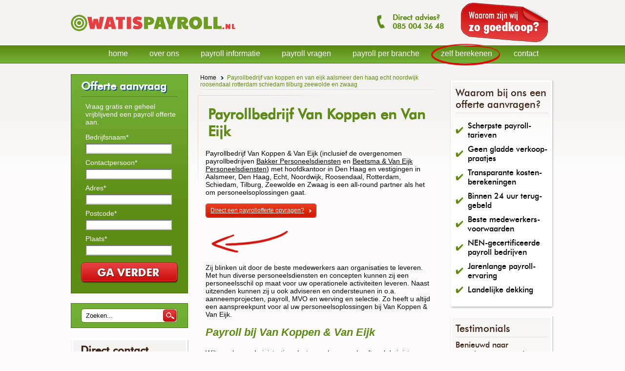

--- FILE ---
content_type: text/html
request_url: https://www.watispayroll.nl/payrollbedrijf-van-koppen-en-van-eijk-aalsmeer-den-haag-echt-noordwijk-roosendaal-rotterdam-schiedam-tilburg-zeewolde-en-zwaag
body_size: 4318
content:
<!DOCTYPE html PUBLIC "-//W3C//DTD XHTML 1.0 Transitional//EN" "http://www.w3.org/TR/xhtml1/DTD/xhtml1-transitional.dtd">
<html xmlns="http://www.w3.org/1999/xhtml">
  <head>
    <meta http-equiv="Content-Type" content="text/html; charset=utf-8" />
    <meta http-equiv="Content-Language" content="nl" />
<meta name="google-site-verification" content="acu0tvI6RGij721gpP103p7Y9jhgzJQmTk6vYmcrH3k" />

    <title>Payrollbedrijf Van Koppen en Van Eijk uit Aalsmeer, Den Haag, Echt, Noordwijk, Roosendaal, Rotterdam, Schiedam, Tilburg, Zeewolde en Zwaag</title>
    <base href="https://www.watispayroll.nl/" />
  
    <meta name="description" content="Op zoek naar payroll of payrolling in Nederland? Op Watispayroll.nl vindt u alle payrollbedrijven in Aalsmeer, Den Haag, Echt, Noordwijk, Roosendaal, Rotterdam, Schiedam, Tilburg, Zeewolde of Zwaag met bijbehorende gegevens en informatie." />
    <meta name="keywords" content="payrollbedrijf van koppen en van eijk, payrollbedrijf, van koppen en van eijk, payroll, payrolling, cao, payrollen, nbbu, aalsmeer, den-haag, echt, noordwijk, roosendaal, rotterdam, schiedam, tilburg, zeewolde, zwaag, informatie, gegevens" />
  	<meta name="robots" content="index, follow">  	<link href="css/stylesheet.css" rel="stylesheet" type="text/css" />
  	<link href="css/selectmenu.css" rel="stylesheet" type="text/css" />
  	
  	<link href="https://www.watispayroll.nl/favicon.ico" rel="shortcut icon"  type="image/x-icon" />

  	<script type="text/javascript" src="js/lib/jquery.1.4.4.min.js"></script>
  	<script type="text/javascript" src="js/lib/jquery.ui.1.7.2.min.js"></script>
  	<script type="text/javascript" src="js/lib/jquery.selectmenu.min.js"></script>
  	<script type="text/javascript" src="js/usage.js"></script>
    
<script type="text/javascript">
  var _gaq = _gaq || [];
  _gaq.push(['_setAccount', 'UA-18679232-34']);
  _gaq.push(['_trackPageview']);

  (function() {
    var ga = document.createElement('script'); ga.type = 'text/javascript'; ga.async = true;
    ga.src = ('https:' == document.location.protocol ? 'https://ssl' : 'http://www') + '.google-analytics.com/ga.js';
    var s = document.getElementsByTagName('script')[0]; s.parentNode.insertBefore(ga, s);
  })();
</script>

	
  </head>
  <body>
    <div id="wrapper">
	
    	<div id="header">
    		<div id="logo"><a href="https://www.watispayroll.nl/">&nbsp;</a></div>
    		<div id="right">
          <p>Direct advies?</p>
          <p>085<span>_</span> 004 36 48</p>
          <a href="https://www.watispayroll.nl/goedkoopste-payroll" class="why-cheap">&nbsp;</a>
        </div>
    	</div>
    	<div class="content-right"><div id='breadcrumb'><a href='/'>Home</a><span class='current'>Payrollbedrijf van koppen en van eijk aalsmeer den haag echt noordwijk roosendaal rotterdam schiedam tilburg zeewolde en zwaag</span></div><div class="left" id="print_content"><div class="frame"><h1>Payrollbedrijf Van Koppen en Van Eijk</h1><p>Payrollbedrijf Van Koppen &amp; Van Eijk (inclusief de overgenomen payrollbedrijven <a href="http://www.watispayroll.nl/payrollbedrijf-bakker-personeelsdiensten-zwaag-middenmeer">Bakker Personeelsdiensten</a> en <a href="http://www.watispayroll.nl/payrollbedrijf-beetsma-en-van-eijk-personeelsdiensten-den-haag">Beetsma &amp; Van Eijk Personeelsdiensten</a>) met hoofdkantoor in Den Haag en vestigingen in Aalsmeer, Den Haag, Echt, Noordwijk, Roosendaal, Rotterdam, Schiedam, Tilburg, Zeewolde en Zwaag is een all-round partner als het om personeelsoplossingen gaat.<br class="clear" /><a class="button-green" href="/bel-me-terug" style="margin: 15px 0px 0px;"><span>Direct een payrollofferte opvragen?</span></a></p><p><img src="images/pijl.png" alt="" class="ileft" /> </p><p>Zij blinken uit door de beste medewerkers aan organisaties te leveren. Met hun diverse personeelsdiensten en concepten kunnen zij een personeelsschil op maat voor uw operationele activiteiten leveren. Naast uitzenden kunnen zij u ook adviseren en ondersteunen in o.a. aanneemprojecten, payroll, MVO en werving en selectie. Zo heeft u altijd een aanspreekpunt voor al uw personeelsoplossingen bij Van Koppen &amp; Van Eijk.</p><h2>Payroll bij Van Koppen &amp; Van Eijk</h2><p><br />Wilt u ook uw administratieve lasten verlagen en heeft u al de juiste mensen in huis, maar ontbreekt u de kennis of tijd voor de administratieve zaken omtrent uw verloning? Dan biedt payrolling van Van Koppen &amp; Van Eijk u een oplossing. Van Koppen &amp; Van Eijk verzorgt voor u bij payrolling de verloningswerkzaamheden, zodat u zich weer kunt bezighouden met belangrijkere zaken in uw organisatie.</p><h2>Contactgegevens Van Koppen &amp; Van Eijk</h2><p><br /><h3>Hoofkantoor Van Koppen &amp; Van Eijk</h3><p>Bezoekadres:<br />Rijn 20<br />2491 BG Den Haag<br />T: 071-5280859<br />F: -<br />E: info@vkve.nl<br />W: www.vkve.nl<br />KvK: 27308489/61818267/63535548</p><h2>Payroll CAO</h2><p><br />Payrollbedrijf Van Koppen &amp; Van Eijk met hoofdkantoor in <a href="http://www.watispayroll.nl/payroll-nederland/payroll-den-haag">Den Haag</a> en vestigingen in <a href="http://www.watispayroll.nl/payroll-nederland/payroll-aalsmeer">Aalsmeer</a>, <a href="http://www.watispayroll.nl/payroll-nederland/payroll-den-haag">Den Haag</a>, <a href="http://www.watispayroll.nl/payroll-nederland/payroll-echt">Echt</a>, <a href="http://www.watispayroll.nl/payroll-nederland/payroll-noordwijk">Noordwijk</a>, <a href="http://www.watispayroll.nl/payroll-nederland/payroll-roosendaal">Roosendaal</a>, <a href="http://www.watispayroll.nl/payroll-nederland/payroll-rotterdam">Rotterdam</a>, <a href="http://www.watispayroll.nl/payroll-nederland/payroll-schiedam">Schiedam</a>, <a href="http://www.watispayroll.nl/payroll-nederland/payroll-tilburg">Tilburg</a>, <a href="http://www.watispayroll.nl/payroll-nederland/payroll-zeewolde ">Zeewolde </a> en <a href="http://www.watispayroll.nl/payroll-nederland/payroll-zwaag">Zwaag</a> biedt haar payrolldiensten onder de ABU-CAO aan.</p><h2>Andere payrollbedrijven</h2><p><br />Wilt u meer informatie over andere payrollbedrijven in Aalsmeer, Den Haag, Echt, Noordwijk, Roosendaal, Rotterdam, Schiedam, Tilburg, Zeewolde en Zwaag ontvangen? Vraag dan hier bij ons een vrijblijvend en gratis <a href="http://www.watispayroll.nl/bel-me-terug ">adviesgesprek</a>, payroll flexpool inventarisatie, <a href="http://www.watispayroll.nl/payroll-offerte">payrollofferte</a> of <a href="http://www.watispayroll.nl/payroll-berekening">payrollberekening</a> aan!</p><h2>Meer payroll informatie</h2><p><br />Voor meer uitleg of informatie over payroll of payrolling en antwoord op de meer dan 400 payroll vragen, willen wij u graag doorverwijzen naar 1 van de volgende pagina's: <a href="http://www.watispayroll.nl/payroll-vragen">payroll vragen</a>, <a href="http://www.watispayroll.nl/payroll-voordelen">payroll voordelen</a>, <a href="http://www.watispayroll.nl/payroll-vragen/algemeen/wat-zijn-payroll-nadelen">payroll nadelen</a>, <a href="http://www.watispayroll.nl/payroll-contract">payrollcontract</a>, <a href="http://www.watispayroll.nl/payroll-werknemer">payrollwerknemer</a>, <a href="http://www.watispayroll.nl/payroll-vragen/algemeen/wat-zijn-payrollbedrijven">payrollbedrijven</a>, <a href="http://www.watispayroll.nl/payroll-betekenis">payroll betekenis</a>, <a href="http://www.watispayroll.nl/payroll-bureau">payrollbureau</a>, <a href="http://www.watispayroll.nl/payroller">payroller</a>, <a href="http://www.watispayroll.nl/payroll-constructie">payrollconstructie</a>, <a href="http://www.watispayroll.nl/payroll-vragen/algemeen/verschil-uitzendkracht-en-payroll">verschil uitzendkracht en payroll</a>, <a href="http://www.watispayroll.nl/payroll-vragen/algemeen/uitzendbureau-payroll">uitzendbureau payroll</a> en <a href="http://www.watispayroll.nl/goedkoopste-payroll">goedkoopste payroll</a>.</div><a href="http://www.watispayroll.nl/payroll-nederland" class="button-green"><span>Terug naar alle payrollbedrijven in Nederland</span></a><br /><br /></div>
      		<div class="right">
      			<div class="box-gradient top">
      				<p class="head">Waarom bij ons een offerte aanvragen?</p>
      				<ul>
                <li>Scherpste payroll-tarieven</li>
                <li>Geen gladde verkoop-praatjes</li>
                <li>Transparante kosten-berekeningen</li>
                <li>Binnen 24 uur terug-gebeld</li>
                <li>Beste medewerkers-voorwaarden</li>
                <li>NEN-gecertificeerde payroll bedrijven</li>
                <li>Jarenlange payroll-ervaring</li>
                <li>Landelijke dekking</li>      				  
      				</ul>
      			</div>
      			<div class="bottom-shadow"></div>
      		</div>      		
      		<div class="right">
      			<div class="box-gradient top">
      				<p class="head">Testimonials</p>
      				<p class="sub">Benieuwd naar ervaringen van anderen met onze adviseurs?</p>
      			</div>
      			<div class="line"></div>
      			<a href="https://www.watispayroll.nl/testimonials" class="bottom">Meer info</a>
      			<div class="bottom-shadow"></div>
      		</div>                     
          
      		<div class="options">
      			<img alt="" src="images/print.png" /> <a href="#" onclick="printContent (); return false;">Print</a>
      		</div>
          <br style="clear: both;" />          
      	</div>
      	    
    	<div id="content-left">
    		<div id="situation">
    			<h3>Offerte aanvraag</h3>
    			<fieldset>
    			  <label>Vraag gratis en geheel vrijblijvend een payroll offerte aan.</label> 
    			  <form action="" method="post" class="form"> 
              <div id="step_1">  
        				<label>Bedrijfsnaam*</label>
                <input type="text" id="left_companyname" name="left_companyname" />
                
        				<label>Contactpersoon*</label>
                <input type="text" id="left_contactperson" name="left_contactperson" />
                
        				<label>Adres*</label>
                <input type="text" id="left_address" name="left_address" />
                
        				<label>Postcode*</label>
                <input type="text" id="left_zipcode" name="left_zipcode" />
                
        				<label>Plaats*</label>
                <input type="text" id="left_city" name="left_city" /> 
              </div>    
              
              <div id="step_2" style="display: none;">  
        				<label>Telefoonnummer*</label>
                <input type="text" id="left_phonenumber" name="left_phonenumber" />
                
        				<label>E-mailadres*</label>
                <input type="text" id="left_emailaddress" name="left_emailaddress" />
                
        				<label>Bedrijfsactiviteit</label>
                <input type="text" id="left_company_activity" name="left_company_activity" />
                
        				<label>Aantal studenten</label>
                <input type="text" id="left_count_students" name="left_count_students" />
                
        				<label>Aantal parttimers</label>
                <input type="text" id="left_count_parttime" name="left_count_parttime" />
                
        				<label>Aantal fulltimers</label>
                <input type="text" id="left_count_fulltime" name="left_count_fulltime" />                        				                                              
              </div>	
              <input id="step" class="button" type="submit" name="next" value=" " />                                                                      
    				</form>
    			
    			</fieldset>
    		</div>
		
		    <div id="searchbox">
          <form action="zoeken" onsubmit="window.location = 'zoeken/' + document.getElementById ('search').value.replace(/ /g, '-').toLowerCase (); return false;" method="post">
            <input type="text" value="Zoeken..." onclick="this.value = '';" onblur="if (this.value == ''){ this.value = 'Zoeken...'; }" name="search" id="search" class="input" /> 
          	<input type="submit" value=" " name="searchButton" class="submit" />
          </form> 
        </div>
    		  
    		<div class="submenu">
    		    		</div>    		
        		
    		<div id="contact-top"></div>
    		<div id="contact">
    			<h3>Direct contact</h3>
    			<input class="contact afspraak" type="button" onclick="window.location = 'afspraak-maken';" value="Afspraak maken" />
    			<input class="contact bellen" type="button" onclick="window.location = 'bel-me-terug';" value="Bel me terug" />
    			<input class="contact mailen" type="button" onclick="window.location = 'payroll-offerte';" value="Offerte per mail" />
    		</div>
    		<div id="contact-bottom"></div>
    	</div>             
    	<div id="footer">
    		<a href="https://www.watispayroll.nl/privacy-statement" rel="nofollow">Privacy Statement</a> | <a href="https://www.watispayroll.nl/klachten" rel="nofollow">Klachten</a> | <a href="disclaimer" rel="nofollow">Disclaimer</a>
    		<span class="copyright">&copy; 2019 Watispayroll.nl</span>
    	</div>
    	<div id="menu">
    		<ul>
    			<li><a href="https://www.watispayroll.nl/">home</a></li>
    			<li><a href="https://www.watispayroll.nl/over-ons">over ons</a></li>
    			<li class="dropdown">
    				<a href="https://www.watispayroll.nl/payroll-informatie">payroll informatie</a>
					<ul>
						<li ><a href="https://www.watispayroll.nl/payroll-bedrijf">Payrollbedrijf | Payroll bedrijf</a></li><li ><a href="https://www.watispayroll.nl/payroll-betekenis">Payroll betekenis | Betekenis payroll</a></li><li ><a href="https://www.watispayroll.nl/payroll-contract">Payroll contract | Payrollcontract</a></li><li ><a href="https://www.watispayroll.nl/payroll-werknemer">Payroll werknemer | Payrollwerknemer</a></li><li ><a href="https://www.watispayroll.nl/payrol">Payrol | Payroll</a></li><li ><a href="https://www.watispayroll.nl/payroller">Payroller | Payrollorganisatie</a></li><li ><a href="https://www.watispayroll.nl/payroll-zzp">Payroll zzp | Zzp payroll</a></li><li ><a href="https://www.watispayroll.nl/payroll-verloning">Payroll verloning | Verloning met payroll</a></li><li ><a href="https://www.watispayroll.nl/goedkoopste-payroll">Goedkoopste payroll in Nederland</a></li><li ><a href="https://www.watispayroll.nl/payroll-berekening">Payroll berekening | Payrollberekening</a></li><li ><a href="https://www.watispayroll.nl/zzp-freelance-payrolling">Zzp en freelance payrolling</a></li><li ><a href="https://www.watispayroll.nl/waarom-payroll">Waarom payroll?</a></li><li ><a href="https://www.watispayroll.nl/payroll-services">Payroll services | Payroll service</a></li><li ><a href="https://www.watispayroll.nl/kosten-payroll">Kosten payroll | Payrollkosten</a></li><li ><a href="https://www.watispayroll.nl/payroll-tarieven">Payroll tarieven | Payrolltarieven</a></li><li ><a href="https://www.watispayroll.nl/payroll-voordelen">Payroll voordelen | Voordelen payroll</a></li><li ><a href="https://www.watispayroll.nl/payrolling-nadelen">Payrolling nadelen | Nadelen van payrolling</a></li><li ><a href="https://www.watispayroll.nl/payroll-bureau">Payroll bureau | Payrollbureau</a></li><li ><a href="https://www.watispayroll.nl/payroll-nederland">Payroll Nederland</a></li><li ><a href="https://www.watispayroll.nl/payroll-constructie">Payroll constructie | Payrollconstructie</a></li>					</ul>          
         		</li>
    			<li><a href="https://www.watispayroll.nl/payroll-vragen">payroll vragen</a></li>
    			<li><a href="https://www.watispayroll.nl/payroll-per-branche">payroll per branche</a></li>
    			<li class="round"><a href="https://www.watispayroll.nl/payroll-berekening">zelf berekenen</a><img alt="" src="images/round.png" /></li>
    			<li><a href="https://www.watispayroll.nl/contact" rel="nofollow">contact</a></li>
    		</ul>
    	</div>
    </div>
  </body>
</html>


--- FILE ---
content_type: text/css
request_url: https://www.watispayroll.nl/css/stylesheet.css
body_size: 5329
content:
@charset "utf-8";
* { margin: 0px; padding: 0px; }
p { margin: 15px 0px; }
@font-face {
    font-family: 'Futura_Medium_BT';
    src: url('../fonts/futura_medium_bt-webfont.eot');
    src: url('../fonts/futura_medium_bt-webfont.eot?#iefix') format('eot'),
         url('../fonts/futura_medium_bt-webfont.woff') format('woff'),
         url('../fonts/futura_medium_bt-webfont.ttf') format('truetype'),
         url('../fonts/futura_medium_bt-webfont.svg#webfontZYzf0YWx') format('svg');
    font-weight: normal;
    font-style: normal;

}
@font-face {
    font-family: 'Futura_Medium_Condensed_BT';
    src: url('../fonts/futura_medium_condensed_bt-webfont.eot');
    src: url('../fonts/futura_medium_condensed_bt-webfont.eot?#iefix') format('eot'),
         url('../fonts/futura_medium_condensed_bt-webfont.woff') format('woff'),
         url('../fonts/futura_medium_condensed_bt-webfont.ttf') format('truetype'),
         url('../fonts/futura_medium_condensed_bt-webfont.svg#webfontU8ikoaht') format('svg');
    font-weight: normal;
    font-style: normal;

}
a:link, a:active, a:visited { color: #000000; text-decoration: none; }
a:hover 			{ text-decoration: underline; }
a img 			{ border: 0px; }
body			{ background: #fdfbfc url('../images/bg.jpg') left 0 repeat-x; text-align: center; margin: 0px auto; font-family: Arial; font-size: 14px; }

#wrapper		{ width: 990px; height: auto; margin: 0px auto; text-align: left; position: relative; }

#header			{ width: 990px; height: 132px; float: left; margin-bottom: 20px; }
#header #logo	{ float:left; background: url('../images/sprite.png'); margin-top: 30px; }
#header #logo a { display: block; width: 337px; height: 34px; text-decoration: none; background: url('../images/sprite.png'); }
#header #right	{ width: 360px; height: 65px; float: right; background: url('../images/sprite.png'); background-position: -339px 0px; padding-top: 27px; margin-right: 13px; }
#header #right p	{ font-family: Futura_Medium_BT, sans-serif; color: #5d8c14; font-size: 15px; margin: 0px 0 0 42px; font-weight: bold; }
#header #right p span { display: none; }
#header #right a.why-cheap { display: block; width: 180px; height: 80px; margin: 10px 10px 0px 0px; text-decoration: none; top: 0px; right: 0px; position:absolute; }

#menu 			{ position: absolute; top: 93px; right: 10px; }
#menu ul 		{ margin: 0px; list-style: none; }
#menu ul li 		{ float: left; height: 37px; width: auto; position: relative; }
#menu ul li a 		{ float: left; height: 21px; width: auto; padding: 8px 22px; color: #FFFFFF; text-decoration: none; font-size: 16px; position: relative; z-index: 2; }
#menu ul li a:hover, #menu ul li.active a { background: url('../images/menu-hover.png'); color: #FFFFFF; text-decoration: none; }
#menu ul li.dropdown:hover a { background: #FFFFFF; border: 1px solid #000; padding: 8px 21px; border-bottom: 0px; color: #000000; text-decoration: none; }
#menu ul li.dropdown ul { position: absolute; top: 37px; left: 0px; display: none; width: 320px; z-index: 9999; border: 1px solid #000000; background: #FFFFFF; border-top: 0px; padding: 5px; }
#menu ul li.dropdown:hover ul { display: block; }
#menu ul li.dropdown ul li { float: left; height: auto; width: 295px; padding: 0px 0px 0px 20px; background: url('../images/arrow.png') 0px 2px no-repeat; margin-left: 15px; }
#menu ul li.dropdown:hover ul li a, #menu ul li ul li a { padding: 0px; margin: 2px 0px; display: block; color: #000000; border: 0px; font-size: 14px; font-weight: normal; }
#menu ul li.dropdown ul li:hover a, #menu ul li.dropdown ul li.active a, #menu ul li ul li a:hover { color: #cb0d0d; }
#menu ul li img 	{ position: absolute; top: -3px; left: 2px; z-index: 1; }
#menu ul li.round a:hover, #menu ul li.round.active a { background: none; text-decoration: underline; }

#content-left	{ width: 244px; height: auto; overflow: hidden; float: left; }
#content-left a { text-decoration: underline; }
#situation		{ width: 238px; min-height: 100px; background: #5c8c14 url('../images/blue-bg.jpg') repeat-x; border: 1px solid #446d0f; float: left; padding-bottom: 5px; }
#situation h3	{ font-family: Futura_Medium_BT, sans-serif; color: #FFFFFF; font-size: 22px; margin: 10px 20px 0px 20px; text-shadow: 0.1em 0.1em 0.01em #165c76; padding-bottom: 10px; background: url('../images/stroke_1.jpg') repeat-x bottom; }
#situation fieldset { border: 0px; padding-left: 12px; }
#situation fieldset label { display: block; color: #FFFFFF; margin: 10px 17px 5px; width: 190px; }
#situation fieldset form label { text-decoration: none; }
#situation fieldset input { margin: 0px 17px 0px; width: 165px; float: none; }
#situation fieldset input.checkbox { width: 20px; margin: 0px; }
#situation fieldset a { color: #FFFFFF; }
#situation fieldset .select { float: left; }
#situation fieldset .button { float: left; width: 200px; height: 42px; border: 0px; margin: 15px 0px 15px 7px; background: url('../images/sprite.png'); background-position: -547px -612px; text-indent: -999px; font-size: 1px; cursor: pointer; }
#situation fieldset .button:hover { background-position: -547px -654px; }
#situation fieldset .button.result { background-position: -779px -568px; }
#situation fieldset .button.result:hover { background-position: -779px -568px; }

#contact-top 	{ background: url('../images/contact-top.png'); width: 244px; height: 5px; float: left; margin-top: 20px; }
#contact		{ background: url('../images/contact-bg.png'); width: 244px; height: auto; min-height: 200px; float: left; }
#contact h3		{ font-family: Futura_Medium_BT, sans-serif; color: #402416; font-size: 22px; margin: 7px 20px 5px 20px; padding-bottom: 7px; background: url('../images/stroke_2.png') repeat-x bottom; }
#contact .contact { width: 197px; height: 39px; color: #FFFFFF; padding: 2px 0px 0px 40px; margin: 8px 20px; border: 0px; text-align: left; font: 14px Arial; cursor: pointer; background:url('../images/sprite.png'); }
#contact .afspraak { background-position: -824px -352px; }
#contact .bellen { background-position: -824px -430px; }
#contact .mailen { background-position: -824px -391px; margin-bottom: 20px; }
#contact-bottom	{ background: url('../images/contact-bottom.png') no-repeat; width: 244px; height: 5px; float: left; }

#banner			{ float: left; width: 733px; height: 290px; background: url('../images/sprite.png') 1px -110px no-repeat; position: relative; }
.banner-item 	{ float: left; width: 523px; height: 296px; background: url('../images/sprite.png'); background-position: 0px -400px; position: relative; }
.banner-item img { width: 511px; height: 284px; position: absolute; top: 4px; left: 5px; }
.banner-trans	{ width: 511px; height: 45px; position: absolute; bottom: 8px; left: 5px; background-color: #FFFFFF; filter:alpha(opacity=80); -moz-opacity:0.8; -khtml-opacity: 0.8; opacity: 0.8; }
.banner-info 	{ width: 511px; height: 45px; position: absolute; bottom: 8px; left: 5px;}
.banner-info p	{ float: left; color: #5d8c14; font-size: 20px; margin: 0px; padding: 10px 20px; width: auto !important; }
.banner-info .button-small { float: left; margin: 10px 0px; width: 112px; height: 23px; background: url('../images/sprite.png'); background-position: -554px -425px;  color: #FFFFFF; border: 0px; padding: 2px 10px 2px 2px; font-size: 13px; cursor: pointer; }
.banner-info .button-small:hover { background-position: -554px -448px; cursor: pointer; }
.banner-items	{ position: absolute; top: 0px; right: 0px; width: 248px; }
.banner-items .item a { display: block; text-align: center; color: #5d8c14; font-size: 26px; font-family: Futura_Medium_Condensed_BT, sans-serif; height: 69px; padding-top: 35px; padding-left: 20px; margin-top: -8px; text-decoration: none !important; }
.banner-items .item:first-child a { margin-top: 0px; }
.banner-items .item:hover, .banner-items .item.active a { color: #5d8c14; text-decoration: none !important; cursor: pointer; background: url('../images/sprite.png'); background-position: -705px 0px; }

#content		{ float: right; width: 733px; height: auto; overflow: hidden; }
#content a { text-decoration: underline; }
#content .column { float: left; width: 300px; padding-left: 25px; margin-right: 40px; }
#content #actie	{ float: left; width: 300px; min-height: 86px; overflow: hidden; }         
#content #actie ul { float: left; color: #eb8932; font-size: 14px; list-style-image: url('../images/arrow-big.png'); margin: 5px 0px; padding: 0px 50px 0px 20px; }
#content #actie ul li { width: auto; margin: 10px 0px; }         
#content #actie ul li a  { width: auto; color: #cb0d0d; text-decoration: none; font-weight: bold; }
#content #actie ul li a:hover { text-decoration: underline; }
#content .news-item { float: left; width: 345px; margin: 0px; padding: 0px; }
#content .news-item.first { margin-top: 10px; }
#content .news-item .date { float: left; width: 65px; height: 40px; font-weight: bold; color: #402416; }
#content .title 	{ float: left; margin-top: 35px; font-weight: bold; color: #402416; }
#content a.nieuwsbrief { color: #5d8c14; font-weight: bold; background: url('../images/arrow-big.png') no-repeat left; padding-left: 20px; text-decoration: none; }
#content a.nieuwsbrief:hover { text-decoration: underline; }

.reviews 		{ clear: both; float: left; margin: 20px 0px; width: 760px;}
.more-reviews { position: absolute; border: 1px solid #BFBFBF; border-top: none; top: 132px; right: 3px; height: 25px; line-height: 25px; padding: 0px 20px 0px 10px; background: url('../images/arrow-small-light.png') no-repeat 142px 10px; }
.more-reviews a { color: #5d8c14; font-weight: bold; }
.review			{ float: left; width: 325px; position: relative; height: 120px; background: url('../images/review.png') top no-repeat; margin-right: 20px; padding: 20px 15px;}
.review:first-child { margin-left: 0px; }
.review img		{ margin-right: 8px; }
.review .name	{ right: 15px; position: absolute; bottom: 35px; }
.review .icon	{ margin-top: 4px; margin-right: 2px; padding-left: 30px; position: absolute; bottom: 35px; left: 15px; background: url('../images/icon.png') no-repeat left;}

#footer 			{ clear: both; margin: 40px 0px; width: 980px; border-top: 4px solid #CCC4BC; padding-top: 10px; font-size: 11px; }
#footer .copyright { float: right; }

/* CONTENT */
#search			{ width: 235px; border-left: 1px solid #165c76; border-right: 1px solid #165c76; height: 110px; background: url('../images/search.png') repeat-x; float: left; }
#search h3		{ font-family: Futura_Medium_BT, sans-serif; color: #FFFFFF; font-size: 19px; margin: 10px 0px 0px 20px; text-shadow: 0.1em 0.1em 0.01em #165c76; padding-bottom: 10px; background: url('../images/stroke_1.jpg') repeat-x bottom; }
#search .button-zoek { float: left; width: 199px; height: 42px; border: 0px; margin: 10px 0px 15px 20px; background: url('../images/sprite.png'); background-position: -629px -569px; text-indent: -999px; font-size: 1px; cursor: pointer; }

#searchbox 		{ width: 238px; height: auto; border: 1px solid #446D0F; background: url('../images/blue-bg.jpg') repeat-x; float: left; margin-top: 20px; }
#searchbox .input { width: 177px; height: 17px; background: url('../images/sprite.png'); background-position: -953px -46px; border: 0px; margin: 10px 0px 10px 20px; padding: 6px 10px; }
#searchbox .submit { width: 40px; height: 29px; background: none; border: 0px; margin-left: -40px; cursor: pointer; }

.submenu h3		{ float: left; font-family: Futura_Medium_BT, sans-serif; color: #402416; font-size: 20px; margin: 20px 20px 10px 20px; padding-bottom: 7px; width: 200px; background: url('../images/stroke_2.png') repeat-x bottom; font-weight: normal; }
.submenu ul		{ margin: 0px; padding: 0px; list-style: none; }
.submenu ul li a	{ display: block; background: #DDDDDD url('../images/arrow-small-dark.png') 15px 12px no-repeat; padding: 7px 30px; float: left; width: 180px; border-bottom: 5px solid #FFFFFF; text-decoration: none !important; }
.submenu ul li a:hover, .submenu ul li a.active { background: #DDDDDD url('../images/arrow-small-light.png') 15px 12px no-repeat; text-decoration: underline !important; }
/*.submenu ul li:hover a { text-decoration: none; }*/
.submenu ul li ul { float: left; display: none; }
.submenu ul li ul li { background: #ffffff; padding: 0px; }
.submenu ul li ul li a { background: #ffffff; padding: 5px 30px;}
.submenu ul li ul li a.active { background-color: #ffffff; }

.content-right	{ float: right; width: 730px; height: auto; overflow: hidden; padding-left: 10px; }
.content-right #breadcrumb {width:480px;}
#print_content.content-right #breadcrumb {width:100%;}
#breadcrumb		{ display:block;font-size:12px; float: left; width: auto; background: url('../images/stroke_2.png') repeat-x bottom; padding: 0px 0px 5px; margin-left: 5px; margin-bottom:10px;}
#breadcrumb a	{ background: url('../images/arrow-small-dark.png') no-repeat right; padding-right: 15px; margin-right: 7px; }
#breadcrumb .current {color: #5D8C14;}
#breadcrumb a.last { color: #5D8C14; background: none; }

#content ul, .content-right ul { list-style: square; margin: 0px 0px 16px 30px; float: left; }
.content-right .right .box-gradient ul { list-style: none; margin: 0px; font-family: Futura_Medium_BT,sans-serif; font-size: 16px; }
.content-right .right .box-gradient ul li { padding: 0px 0px 0px 25px; margin: 10px 0px 0px; background: url(../images/vink.png) left no-repeat; }
#content .frame ul, .content-right .frame ul { list-style: square; margin: 0px 0px 16px 16px; }
ul.space li { margin: 0px 0px 10px; }
#content .frame p a, .content-right .frame a { text-decoration: underline; }
#content p, .content-right p { margin: 0px 0px 15px 16px; float: left; width: 100%; }
#content .frame p, .content-right .frame p { margin: 0px 0px 16px; }
#content p.mtop, .content-right p.mtop { margin: 15px 0px 15px 16px;}

.left			{ float: left; width: 480px; height: auto; min-height: 900px; margin-bottom: 20px; }

h1				{ font-family: Futura_Medium_BT, sans-serif; font-size: 29px; color: #5d8c14; margin: 5px 0px; padding: 0px; margin-left: 16px; }
h2			{ font-size: 22px; font-style: italic; color: #5d8c14; margin-top: 0px; margin-left: 16px; padding-right: 10px; }

.frame			{ float: left; height: auto; background: url('../images/frame.png') no-repeat; margin-top: 0px; padding: 16px; }
.left .frame { width: 460px; }
.content-right.full .frame { width: auto; }
.column h2, .column h1{ font-family: Futura_Medium_BT, sans-serif; font-style: normal; color: #5d8c14; font-size: 22px; margin: 20px 0px 5px 0px; padding-bottom: 7px; background: url('../images/stroke_2.png') repeat-x bottom; }
.column h1 { font-size: 30px; }
.left-bg h2 { position: relative; }
.left-bg form h2 { margin-top: 10px; }
#content .frame h2, .content-right .frame h2 { margin: 20px 0px 5px 0px; }
#content h3, .content-right h3 { font-family: Futura_Medium_BT, sans-serif; color: #402416; font-size: 20px; margin: 0px 0px 15px 16px; width: 100%; font-weight: normal; float: left; }
#content .frame h3, .content-right .frame h3 { margin: 0px 0px 15px 0px; float: left; width: 690px; }
#content .frame h3, .content-right .left .frame h3 { margin: 0px 0px 15px 0px; float: left; width: 460px; }
#content h4, .content-right h4	{ color: #5d8c14; font-weight: bold; margin: 0px 0px 0px 16px; float: left; }
#content .frame h4, .content-right .frame h4 { margin: 0px; width: 460px; }

.frame .imgright { float: right; margin-top: -60px; margin-right: -20px; }
.frame .imgright.mright { margin-right: 0px; }
.button-blue { cursor: pointer; height: 17px; line-height: 17px; display: block; float: left; margin: 0px 0px 0px 16px; float: left; background: url('../images/button-blue.png') top left; color: #FFFFFF !important; font-family: Arial; font-size: 12px; border: 0px; text-align: left; padding: 0px 0px 0px 5px; margin: 0px 0px 0px 16px; }
.button-blue span { display: block; height: 17px; padding: 0px 20px 0px 5px; background: url('../images/button-blue.png') right bottom; }
.button-green { cursor: pointer; height: 29px; line-height: 29px; display: block; float: left; background: url('../images/button-green.png') top left; color: #FFFFFF !important; font-family: Arial; font-size: 12px; border: 0px; text-align: left; padding: 0px 0px 0px 5px; margin: 0px 0px 15px 16px; }
.button-green span { display: block; height: 29px; padding: 0px 25px 0px 5px; background: url('../images/button-green.png') right bottom; }
.frame .button-green, .frame .button-blue { margin: 0px 0px 15px 0px; }
.frame.button-blue {}
.right 			{ float: right; width: 208px; padding: 0px 4px 10px 2px; height: auto; background: url('../images/right-bg.png') repeat-y; position: relative; margin-bottom: 25px; margin-left: 15px;  }
.right .bottom-shadow	{ position: absolute; width: 214px; height: 10px; left: 0px; bottom: -10px; background: url('../images/right-bg-bottom.png') no-repeat; }

.box-gradient 	{ width: 188px; padding: 10px; background: #FFFFFF url('../images/right-gradient.png') no-repeat; height: auto; overflow: hidden; }
.box-gradient.top { background-position: 0px -40px; border-top: 3px solid #fff; }
.box-gradient p.head { width: 190px; font-family: Futura_Medium_BT, sans-serif; color: #402416; font-size: 20px; margin: 0px 0px 5px 0px; padding-bottom: 7px; background: url('../images/stroke_2.png') repeat-x bottom; }
.box-gradient p.sub { font-family: Futura_Medium_BT, sans-serif; color: #402416; font-size: 16px; margin: 0px 0px 5px 0px; }
.box-gradient .img { float: left; width: 65px; }
.box-gradient .details { float: left; width: 120px; line-height: 20px; }
.box-gradient .blue a { color: #5d8c14; font-size: 12px; }
.box-gradient a.more_info	{ color: #5d8c14; background: url('../images/arrow-small.png') 0px 4px no-repeat; padding-left: 15px; }
.right a.bottom	{ float: left; color: #5d8c14; background: url('../images/arrow-small.png') 0px 4px no-repeat; padding-left: 15px; margin: 10px 20px; }
.right .line 	{ width: 188px; height: 2px; background: url('../images/stroke_2.png') repeat-x; margin-left: 10px; }

.options 		{ float: left; width: 673px; background-color: #f5f3f1; height: 15px; margin: 10px 0px 40px 10px; padding: 10px 15px; }
.options a 		{ color: #cb0d0d; font-weight: bold; margin-right: 30px; margin-left: 5px; }

/* FORM */
.left-bg		{ float: left; width: 439px; height: auto; background: url('../images/left-bg.png') repeat-y; position: relative; padding: 20px; }
.left-bg.formulier a { text-decoration: underline; }
.left-gradient	{ position: absolute; left: 3px; top: 0px; width: 473px; height: 100%; background: #FFFFFF url('../images/left-gradient.png') no-repeat; z-index: 0; }
.contents		{ }
.left-bottom	{ float: left; width: 480px; height: 8px; background: url('../images/left-bg-bottom.png') right bottom no-repeat; margin-bottom: 100px; }
.left-bg h2		{ float: left; font-family: Futura_Medium_BT, sans-serif; color: #402416; font-size: 22px; margin: 0px 0px 10px 0px; padding-bottom: 7px; width: 429px; background: url('../images/stroke_2.png') repeat-x bottom; font-style: normal; font-weight: normal; }

.form			{ clear: both; float: left; border: 0px; position: relative;  width: 450px; }
.form .label		{ clear: both; float: left; width: 180px; text-align: right; padding: 11px 10px 0px 0px; position: relative; }
.form input, .form select, .form textarea	{ float: left; height: 17px; font-family: Arial; font-size: 14px; border: 2px inset #CCC; padding: 0px 4px;  width: 200px; margin-right: 4px; margin-top: 9px; }
.form select 		{ height: 25px; padding: 2px 0px; width: 212px; }
.form textarea 	{ height: 110px; padding: 4px; }
.form input.checkbox { float: left; width: 15px; height: 15px; margin-right: 10px; margin-top: 4px; border: none; }
.form p			{ float: left; width: 190px; margin-top: 3px; padding: 2px; }
.form .button-send { float: left; width: 200px; height: 42px; border: 0px; margin: 10px 0px 0px; background: url('../images/sprite.png'); background-position: -779px -568px; text-indent: -999px; font-size: 1px; cursor: pointer; }
.form .button-submit { float: left; /*width: 179px;*/ width: 199px; height: 42px; border: 0px; margin: 20px 0px; background: url('../images/sprite.png'); background-position: /*-553px -523px*/ -782px -568px; text-indent: -999px; font-size: 1px; cursor: pointer; }
.error			{ position: absolute; top: -27px; right: -350px; height: 37px; background: url('../images/error.png') right bottom; text-align: left; color: #FF0000; font-size: 12px; z-index: 4; }
.error a {display: block; width: 16px; height: 16px; margin: 7px 0px 0px 12px; position: absolute; cursor: pointer; text-decoration: none;}
.error span {display: block; margin: 0px 4px 0px 0px; padding: 7px 10px 0px 40px; height: 37px; background: url(../images/error.png) left top;}
input.blue		{ color: #5d8c14; font-size: 11px; }

/* WERKNEMERS */
.consultant-row { background: url('../images/consultant-row-bg.png') 10px 0px repeat-y; height: 100%; }
.consultant 		{ float: left; width: 350px; margin: 0px 0px 0px 3px;  }
.consultant.first { margin-left: 12px; }
.consultant-top	{ height: 7px; background: url('../images/consultant-top.png') 10px 0px no-repeat; }
.consultant-gradient { height: 100%; margin: 0px 0px 0px 3px; width: 318px; padding: 10px 10px 0px; background: url('../images/consultant-gradient.png') repeat-x; }
.consultant-bottom	{ height: 10px; background: url('../images/consultant-bottom.png') 10px 0px no-repeat; }
.consultant .icons  { float: left; width: 13px; height: 100px; background: url('../images/sprite.png'); background-position: -1064px -86px; margin-right: 10px; }
.consultant .details { float: left; line-height: 20px; width: 160px; }
.consultant .img { float: right; width: 115px; }
.consultant .text { float: left; width: 300px; margin: 10px 0px 0px; }
.consultant .blue a { font-size: 12px; color: #5d8c14; }

#content .column p, #content -right .column p { margin: 0px 0px 15px 0px; }
.module { border: 1px solid #C9C9C9; background: #FFFFFF; padding: 25px 10px 10px; position: relative; float: left; margin: 0px 0px 15px 16px; }
.module iframe { width: 685px; }
.module img { position: absolute; top: -143px; right: 0px; }
.frame .module { margin: 0px 0px 15px 0px; }
.frame .module iframe { width: 670px; }

/* REVIEW */
.review-item	{ float: left; width: 432px; height: auto; border: 1px solid #ddd9d5; background-color: #ffffff; margin-left: 0px; margin-top: 5px; padding: 10px 16px; position: relative; }
.review-bottom	{ position: absolute; bottom: -16px; left: 20px; width: 37px; height: 16px; background: url('../images/sprite.png'); background-position: -1053px -19px;}
.review-item h3	{ float: left; font-family: Futura_Medium_BT, sans-serif; color: #402416; font-size: 22px; margin: 0px; width: 442px; font-weight: normal; }
.review-item .date { color: #5d8c14; font-weight: bold; margin: 0px; float: left; width: 442px; margin-bottom: 10px; }
.review-item img { margin: 0px 10px 0px 0px; }
.review-person	{ float: left; width: 423px; height: auto; margin-left: 0px; padding: 30px 16px 20px 50px; position: relative; }
.review-person img { float: left; }
.review-person .name { float: right; padding: 0px 15px; margin-right: 30px; } 
.review-person .name img { margin: 0px 10px 0px 0px; }
.review-person .icon { padding: 0px 0px 0px 40px; background: url('../images/icon.png') no-repeat left;  float: left; }

/* ZOEKEN */
.search-item	{ float: left; width: 442px; height: auto; background-color: #f5f3f1; margin: 0px; padding: 10px 16px; }
.search-item.white { background-color: #ffffff; }
.search-item a:link, .search-item a:active, .search-item a:visited	{ color: #5d8c14; text-decoration: underline; }
.pagenumbers ul 	{ float: left; width: 442px; text-align: center; padding: 30px 0px 0px; text-align: center; font-size: 16px; }
.pagenumbers ul li { display: inline; list-style: none; }
.pagenumbers a 	{ margin-right: 5px; }
.pagenumbers a.current { color: #5d8c14; text-decoration: underline; }


#print_content h1 {
	clear:left;	
	margin:0px;
	padding: 5px 5px 20px;
}

#print_content .news-item {
	clear:both;
	padding: 20px 20px 30px 20px;
}
#print_content .news-item h3 {
	float:none;
	font-size: 16px;
	margin: 0px;
	padding: 0px 0px 2px;
}

#print_content .news-item .date {
	font-style: italic;
	font-size: 12px;
	padding:2px 0px;
}
#print_content .news-item.even {
	background-color:#f5f3f1;
}
#print_content .news-item .text {
	padding: 5px 0px;
    height: 77px;
    overflow: hidden;
}
#print_content .more{
	float:right;
	padding:7px;
}

#print_content .more a {
	color:#5D8C14;
}

#page_nav {
    margin: 0 auto;
    text-align: center;
    width: 300px;
    font-size: 12px;
}

#page_nav a{
	color:#5D8C14;
	padding:5px;
}
#page_nav .current, #page_nav a:hover {
	color:black;
}
#page_nav a:hover {
	text-decoration:underline;
}
#page_nav .current {
	margin:5px;
}
#page_nav a.prev, #page_nav a.next {
	color:#5D8C14;
	font-size: 10px;
	font-weight:bold;
}

.news_overview {
	width:100% !important;
}

.content-right .right {
	top:-30px;
}
.allNews {
	background-image:url("/images/arrow-small.png");
	background-position:right center;
	background-repeat:no-repeat;
	color:#cb0d0d !important;
	float:right;
	font-weight:bold;
	padding-right: 15px;
}

.adsense {
	padding:2px 0px 15px;
	display:inline-block;
	zoom:1;
	*display:inline;
}

.city_overview {
	width:100%;
	text-align:left;
	margin-left:5px;
	padding:0px;
}

.city_overview th{
	text-align:left;
}

.city_overview td{
    font-size: 12px;
    vertical-align: top;
    width: 150px;
}

.city_overview a {
	text-decoration:underline;
}

.city_overview tr:nth-child(even) {
	background-color: rgb(240,240,240);
}
.small {
    font-size:12px;
}
.company_block {
	border: 1px solid rgb(230,230,230);
	background-color: rgb(245,245,245);
	display:inline-block;
	float:left;
	font-size: 12px;
	width: 290px;
	min-height: 160px;
	margin: 0px 25px 10px 0px;
	padding: 5px;
	line-height: 1.2em;
}

.company_block .name {
	font-weight:bold;
	font-size: 14px;
	height:35px;
	vertical-align:text-top;
}

.company_block .label {
	font-size:11px;
	color:#000000;
	padding-right:10px;
	vertical-align:text-top;
}
.company_block .spacer {
	height:10px;
}
.clr {
	clear:both;
}


--- FILE ---
content_type: application/javascript
request_url: https://www.watispayroll.nl/js/usage.js
body_size: 1863
content:
$ (document).ready (function () 
{
  $ ('#situation select').selectmenu ({style: 'dropdown', width: 197, menuWidth: 195, maxHeight: 250});   
   
  $ ('.submenu ul li a.sub').live ('click', function ()
  {     
    var ul = $ ('ul', $ (this).parent ());
  
    if (!ul.is (':visible'))
    {
      $ ('.submenu ul li ul').each (function ()
      {   
        $ ('a', $ (this).parent ()).removeClass ('active');
        $ (this).slideUp (250);
      });
        
      $ (this).addClass ('active');
      ul.slideDown (250);
    }    
  });
  
  $ ('#fase_select').change (function ()
  {   
    if ($ ('#fase_select').val () == 'oversluiter')
    {
      $ ('#type_1').hide ();
      $ ('#type_2').show ();
    }
    else
    {
      if ($ ('#fase_select').val () != '')
      {
        if ($ ('#fase_select').val () == 'tweede-hypotheek' || $ ('#fase_select').val () == 'einde-rentevastperiode')
        {
          $ ('#type_1').hide ();
          $ ('#type_2').hide ();
        }
        else
        {
          $ ('#type_2').hide ();
          $ ('#type_1').show ();
        }
      }
      else
      {
        $ ('#type_1').hide ();
        $ ('#type_2').hide ();      
      }
    }
  });
  
  $ ('.error a').live ('click', function ()
  {
    $ (this).parent ().hide ();
  });
  
  
  $ ('#situation form').submit (function (e)
  {
    var error = false;

    if ($ ('#situation form #step_1').is (':visible'))
    {   
      if ($ ('#left_companyname').val () == '')
      {
        error = true;                    
      }
      
      if ($ ('#left_contactperson').val () == '')
      {
        error = true;                    
      }
      
      if ($ ('#left_address').val () == '')
      {
        error = true;                    
      }   
      
      if ($ ('#left_zipcode').val () == '')
      {
        error = true;                    
      } 
      
      if ($ ('#left_city').val () == '')
      {
        error = true;                    
      }                    
    }
      
    if ($ ('#situation form #step_2').is (':visible'))
    {   
      if (!checkPhonenumber ($ ('#left_phonenumber').val ()))
      {
        error = 'Vul a.u.b. een (geldig) telefoonnummer in';
      }
      
      else if (!checkEmail ($ ('#left_emailaddress').val ()))
      {
        error = 'Vul a.u.b. uw geldig e-mailadres in';
      }
    }      
    
    if (error !== false)
    {
      alert ((error === true ? 'Velden met een * zijn verplicht' : error));
    }
    else
    {
      if ($ ('#situation form #step_1').is (':visible'))
      {
        $ ('#situation form #step_1').hide ();
        $ ('input#step').addClass ('result');
        $ ('#situation form #step_2').show ();
      }
      
      else if ($ ('#situation form #step_2').is (':visible'))
      {
        $.post ('/includes/post_lead.php', 
        {
          companyname: $ ('#left_companyname').val (),
          contactperson: $ ('#left_contactperson').val (),
          address: $ ('#left_address').val (),
          zipcode: $ ('#left_zipcode').val (),
          city: $ ('#left_city').val (),
          phonenumber: $ ('#left_phonenumber').val (),
          emailaddress: $ ('#left_emailaddress').val (),
          company_activity: $ ('#left_company_activity').val (),
          count_students: $ ('#left_count_students').val (),
          count_parttime: $ ('#left_count_parttime').val (),
          count_fulltime: $ ('#left_count_fulltime').val () 
        }, function (result)
        {
          window.location = '/payroll-offerte-bedankt';
        });
      }             
    }
    
    e.preventDefault ();      
  });    
});

function printContent ()
{
  var popup = window.open ('print', 'print', 'width=600, height=400, scrollbars=yes');
  popup.document.write ('<!DOCTYPE html PUBLIC "-//W3C//DTD XHTML 1.0 Transitional//EN" "http://www.w3.org/TR/xhtml1/DTD/xhtml1-transitional.dtd"><html xmlns="http://www.w3.org/1999/xhtml"><head><title>' + document.title + '</title><meta http-equiv="Content-Type" content="text/html; charset=utf-8" /><meta http-equiv="Content-Language" content="nl" /><base href="' + document.getElementsByTagName('base') [0].href + '" /><link href="css/print.css" rel="stylesheet" type="text/css" /><\/head><body onload="window.print ();"><img src="images/logo.png" alt="" /><br />' + document.getElementById ('print_content').innerHTML + '<\/body>');
  popup.document.close ();
}

function change(divID) {
	if(divID == 'one') {
		document.getElementById('one').style.display="block";
		document.getElementById('two').style.display="none";
		document.getElementById('three').style.display="none";
		$("#twoa, #threea").removeClass("active");
		$("#onea").addClass("active");
	}
	if(divID == 'two') {
		document.getElementById('two').style.display="block";
		document.getElementById('one').style.display="none";
		document.getElementById('three').style.display="none";
		$("#onea, #threea").removeClass("active");
		$("#twoa").addClass("active");
	}
	if(divID == 'three') {
		document.getElementById('three').style.display="block";
		document.getElementById('two').style.display="none";
		document.getElementById('one').style.display="none";
		$("#twoa, #onea").removeClass("active");
		$("#threea").addClass("active");
	}
}

function checkPhonenumber(strPhone){
	strPhone = strPhone.replace(/ /g, '');
	for(i = 0; i <= 9; i++){
		var val = i+''+i+''+i+''+i+''+i;
		if(strPhone.search(val) > -1){return false;	}
		if(strPhone == '0123456789'){return false;	}
	}
	var ret = strPhone.match(/^(([0]{2}){0,1}(((\+){0,1}(31){1})){1}){0,1}(\(0\)|0){0,1}(([1-9]{1}[0-9]{1}[\-]{0,1}[0-9]{7})|([1-9]{1}[0-9]{2}[\-]{0,1}[0-9]{6})|([1-9]{1}[0-9]{3}[\-]{0,1}[0-9]{5})|(6[\-]{0,1}[0-9]{8})){1}$/);
	if(ret == null){return false;} else {return true;}
}

function checkEmail (string)
{
  return string.match(/^(([^<>()[\]\\.,;:\s@\"]+(\.[^<>()[\]\\.,;:\s@\"]+)*)|(\".+\"))@((\[[0-9]{1,3}\.[0-9]{1,3}\.[0-9]{1,3}\.[0-9]{1,3}\])|(([a-zA-Z\-0-9]+\.)+[a-zA-Z]{2,}))$/);
}